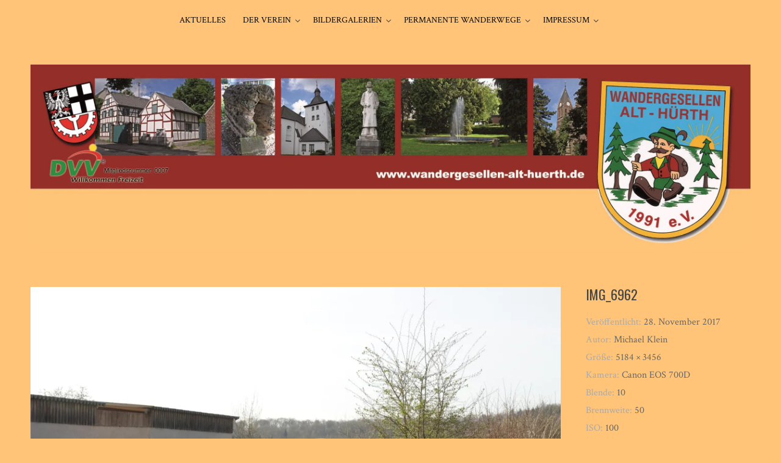

--- FILE ---
content_type: text/html; charset=UTF-8
request_url: https://wandergesellen-alt-huerth.de/img_6962/
body_size: 44230
content:
<!DOCTYPE html>
<html lang="de">
<head>
<meta charset="UTF-8">
<meta name="viewport" content="width=device-width, initial-scale=1">
<link rel="profile" href="http://gmpg.org/xfn/11">
<link rel="pingback" href="https://wandergesellen-alt-huerth.de/xmlrpc.php">

<title>IMG_6962 &#8211; Wandergesellen Alt &#8211; Hürth 1991 e.V.</title>
<meta name='robots' content='max-image-preview:large' />
<link rel='dns-prefetch' href='//ajax.googleapis.com' />
<link rel='dns-prefetch' href='//stats.wp.com' />
<link rel='dns-prefetch' href='//v0.wordpress.com' />
<link rel='dns-prefetch' href='//widgets.wp.com' />
<link rel='dns-prefetch' href='//s0.wp.com' />
<link rel='dns-prefetch' href='//0.gravatar.com' />
<link rel='dns-prefetch' href='//1.gravatar.com' />
<link rel='dns-prefetch' href='//2.gravatar.com' />
<link rel='preconnect' href='//i0.wp.com' />
<link rel="alternate" type="application/rss+xml" title="Wandergesellen Alt - Hürth 1991 e.V. &raquo; Feed" href="https://wandergesellen-alt-huerth.de/feed/" />
<link rel="alternate" type="application/rss+xml" title="Wandergesellen Alt - Hürth 1991 e.V. &raquo; Kommentar-Feed" href="https://wandergesellen-alt-huerth.de/comments/feed/" />
<link rel="alternate" type="application/rss+xml" title="Wandergesellen Alt - Hürth 1991 e.V. &raquo; IMG_6962-Kommentar-Feed" href="https://wandergesellen-alt-huerth.de/feed/?attachment_id=454" />
<link rel="alternate" title="oEmbed (JSON)" type="application/json+oembed" href="https://wandergesellen-alt-huerth.de/wp-json/oembed/1.0/embed?url=https%3A%2F%2Fwandergesellen-alt-huerth.de%2Fimg_6962%2F" />
<link rel="alternate" title="oEmbed (XML)" type="text/xml+oembed" href="https://wandergesellen-alt-huerth.de/wp-json/oembed/1.0/embed?url=https%3A%2F%2Fwandergesellen-alt-huerth.de%2Fimg_6962%2F&#038;format=xml" />
<style id='wp-img-auto-sizes-contain-inline-css' type='text/css'>
img:is([sizes=auto i],[sizes^="auto," i]){contain-intrinsic-size:3000px 1500px}
/*# sourceURL=wp-img-auto-sizes-contain-inline-css */
</style>
<style id='wp-emoji-styles-inline-css' type='text/css'>

	img.wp-smiley, img.emoji {
		display: inline !important;
		border: none !important;
		box-shadow: none !important;
		height: 1em !important;
		width: 1em !important;
		margin: 0 0.07em !important;
		vertical-align: -0.1em !important;
		background: none !important;
		padding: 0 !important;
	}
/*# sourceURL=wp-emoji-styles-inline-css */
</style>
<link rel='stylesheet' id='wp-block-library-css' href='https://wandergesellen-alt-huerth.de/wp-includes/css/dist/block-library/style.min.css?ver=6.9' type='text/css' media='all' />
<style id='global-styles-inline-css' type='text/css'>
:root{--wp--preset--aspect-ratio--square: 1;--wp--preset--aspect-ratio--4-3: 4/3;--wp--preset--aspect-ratio--3-4: 3/4;--wp--preset--aspect-ratio--3-2: 3/2;--wp--preset--aspect-ratio--2-3: 2/3;--wp--preset--aspect-ratio--16-9: 16/9;--wp--preset--aspect-ratio--9-16: 9/16;--wp--preset--color--black: #000000;--wp--preset--color--cyan-bluish-gray: #abb8c3;--wp--preset--color--white: #ffffff;--wp--preset--color--pale-pink: #f78da7;--wp--preset--color--vivid-red: #cf2e2e;--wp--preset--color--luminous-vivid-orange: #ff6900;--wp--preset--color--luminous-vivid-amber: #fcb900;--wp--preset--color--light-green-cyan: #7bdcb5;--wp--preset--color--vivid-green-cyan: #00d084;--wp--preset--color--pale-cyan-blue: #8ed1fc;--wp--preset--color--vivid-cyan-blue: #0693e3;--wp--preset--color--vivid-purple: #9b51e0;--wp--preset--gradient--vivid-cyan-blue-to-vivid-purple: linear-gradient(135deg,rgb(6,147,227) 0%,rgb(155,81,224) 100%);--wp--preset--gradient--light-green-cyan-to-vivid-green-cyan: linear-gradient(135deg,rgb(122,220,180) 0%,rgb(0,208,130) 100%);--wp--preset--gradient--luminous-vivid-amber-to-luminous-vivid-orange: linear-gradient(135deg,rgb(252,185,0) 0%,rgb(255,105,0) 100%);--wp--preset--gradient--luminous-vivid-orange-to-vivid-red: linear-gradient(135deg,rgb(255,105,0) 0%,rgb(207,46,46) 100%);--wp--preset--gradient--very-light-gray-to-cyan-bluish-gray: linear-gradient(135deg,rgb(238,238,238) 0%,rgb(169,184,195) 100%);--wp--preset--gradient--cool-to-warm-spectrum: linear-gradient(135deg,rgb(74,234,220) 0%,rgb(151,120,209) 20%,rgb(207,42,186) 40%,rgb(238,44,130) 60%,rgb(251,105,98) 80%,rgb(254,248,76) 100%);--wp--preset--gradient--blush-light-purple: linear-gradient(135deg,rgb(255,206,236) 0%,rgb(152,150,240) 100%);--wp--preset--gradient--blush-bordeaux: linear-gradient(135deg,rgb(254,205,165) 0%,rgb(254,45,45) 50%,rgb(107,0,62) 100%);--wp--preset--gradient--luminous-dusk: linear-gradient(135deg,rgb(255,203,112) 0%,rgb(199,81,192) 50%,rgb(65,88,208) 100%);--wp--preset--gradient--pale-ocean: linear-gradient(135deg,rgb(255,245,203) 0%,rgb(182,227,212) 50%,rgb(51,167,181) 100%);--wp--preset--gradient--electric-grass: linear-gradient(135deg,rgb(202,248,128) 0%,rgb(113,206,126) 100%);--wp--preset--gradient--midnight: linear-gradient(135deg,rgb(2,3,129) 0%,rgb(40,116,252) 100%);--wp--preset--font-size--small: 13px;--wp--preset--font-size--medium: 20px;--wp--preset--font-size--large: 36px;--wp--preset--font-size--x-large: 42px;--wp--preset--spacing--20: 0.44rem;--wp--preset--spacing--30: 0.67rem;--wp--preset--spacing--40: 1rem;--wp--preset--spacing--50: 1.5rem;--wp--preset--spacing--60: 2.25rem;--wp--preset--spacing--70: 3.38rem;--wp--preset--spacing--80: 5.06rem;--wp--preset--shadow--natural: 6px 6px 9px rgba(0, 0, 0, 0.2);--wp--preset--shadow--deep: 12px 12px 50px rgba(0, 0, 0, 0.4);--wp--preset--shadow--sharp: 6px 6px 0px rgba(0, 0, 0, 0.2);--wp--preset--shadow--outlined: 6px 6px 0px -3px rgb(255, 255, 255), 6px 6px rgb(0, 0, 0);--wp--preset--shadow--crisp: 6px 6px 0px rgb(0, 0, 0);}:where(.is-layout-flex){gap: 0.5em;}:where(.is-layout-grid){gap: 0.5em;}body .is-layout-flex{display: flex;}.is-layout-flex{flex-wrap: wrap;align-items: center;}.is-layout-flex > :is(*, div){margin: 0;}body .is-layout-grid{display: grid;}.is-layout-grid > :is(*, div){margin: 0;}:where(.wp-block-columns.is-layout-flex){gap: 2em;}:where(.wp-block-columns.is-layout-grid){gap: 2em;}:where(.wp-block-post-template.is-layout-flex){gap: 1.25em;}:where(.wp-block-post-template.is-layout-grid){gap: 1.25em;}.has-black-color{color: var(--wp--preset--color--black) !important;}.has-cyan-bluish-gray-color{color: var(--wp--preset--color--cyan-bluish-gray) !important;}.has-white-color{color: var(--wp--preset--color--white) !important;}.has-pale-pink-color{color: var(--wp--preset--color--pale-pink) !important;}.has-vivid-red-color{color: var(--wp--preset--color--vivid-red) !important;}.has-luminous-vivid-orange-color{color: var(--wp--preset--color--luminous-vivid-orange) !important;}.has-luminous-vivid-amber-color{color: var(--wp--preset--color--luminous-vivid-amber) !important;}.has-light-green-cyan-color{color: var(--wp--preset--color--light-green-cyan) !important;}.has-vivid-green-cyan-color{color: var(--wp--preset--color--vivid-green-cyan) !important;}.has-pale-cyan-blue-color{color: var(--wp--preset--color--pale-cyan-blue) !important;}.has-vivid-cyan-blue-color{color: var(--wp--preset--color--vivid-cyan-blue) !important;}.has-vivid-purple-color{color: var(--wp--preset--color--vivid-purple) !important;}.has-black-background-color{background-color: var(--wp--preset--color--black) !important;}.has-cyan-bluish-gray-background-color{background-color: var(--wp--preset--color--cyan-bluish-gray) !important;}.has-white-background-color{background-color: var(--wp--preset--color--white) !important;}.has-pale-pink-background-color{background-color: var(--wp--preset--color--pale-pink) !important;}.has-vivid-red-background-color{background-color: var(--wp--preset--color--vivid-red) !important;}.has-luminous-vivid-orange-background-color{background-color: var(--wp--preset--color--luminous-vivid-orange) !important;}.has-luminous-vivid-amber-background-color{background-color: var(--wp--preset--color--luminous-vivid-amber) !important;}.has-light-green-cyan-background-color{background-color: var(--wp--preset--color--light-green-cyan) !important;}.has-vivid-green-cyan-background-color{background-color: var(--wp--preset--color--vivid-green-cyan) !important;}.has-pale-cyan-blue-background-color{background-color: var(--wp--preset--color--pale-cyan-blue) !important;}.has-vivid-cyan-blue-background-color{background-color: var(--wp--preset--color--vivid-cyan-blue) !important;}.has-vivid-purple-background-color{background-color: var(--wp--preset--color--vivid-purple) !important;}.has-black-border-color{border-color: var(--wp--preset--color--black) !important;}.has-cyan-bluish-gray-border-color{border-color: var(--wp--preset--color--cyan-bluish-gray) !important;}.has-white-border-color{border-color: var(--wp--preset--color--white) !important;}.has-pale-pink-border-color{border-color: var(--wp--preset--color--pale-pink) !important;}.has-vivid-red-border-color{border-color: var(--wp--preset--color--vivid-red) !important;}.has-luminous-vivid-orange-border-color{border-color: var(--wp--preset--color--luminous-vivid-orange) !important;}.has-luminous-vivid-amber-border-color{border-color: var(--wp--preset--color--luminous-vivid-amber) !important;}.has-light-green-cyan-border-color{border-color: var(--wp--preset--color--light-green-cyan) !important;}.has-vivid-green-cyan-border-color{border-color: var(--wp--preset--color--vivid-green-cyan) !important;}.has-pale-cyan-blue-border-color{border-color: var(--wp--preset--color--pale-cyan-blue) !important;}.has-vivid-cyan-blue-border-color{border-color: var(--wp--preset--color--vivid-cyan-blue) !important;}.has-vivid-purple-border-color{border-color: var(--wp--preset--color--vivid-purple) !important;}.has-vivid-cyan-blue-to-vivid-purple-gradient-background{background: var(--wp--preset--gradient--vivid-cyan-blue-to-vivid-purple) !important;}.has-light-green-cyan-to-vivid-green-cyan-gradient-background{background: var(--wp--preset--gradient--light-green-cyan-to-vivid-green-cyan) !important;}.has-luminous-vivid-amber-to-luminous-vivid-orange-gradient-background{background: var(--wp--preset--gradient--luminous-vivid-amber-to-luminous-vivid-orange) !important;}.has-luminous-vivid-orange-to-vivid-red-gradient-background{background: var(--wp--preset--gradient--luminous-vivid-orange-to-vivid-red) !important;}.has-very-light-gray-to-cyan-bluish-gray-gradient-background{background: var(--wp--preset--gradient--very-light-gray-to-cyan-bluish-gray) !important;}.has-cool-to-warm-spectrum-gradient-background{background: var(--wp--preset--gradient--cool-to-warm-spectrum) !important;}.has-blush-light-purple-gradient-background{background: var(--wp--preset--gradient--blush-light-purple) !important;}.has-blush-bordeaux-gradient-background{background: var(--wp--preset--gradient--blush-bordeaux) !important;}.has-luminous-dusk-gradient-background{background: var(--wp--preset--gradient--luminous-dusk) !important;}.has-pale-ocean-gradient-background{background: var(--wp--preset--gradient--pale-ocean) !important;}.has-electric-grass-gradient-background{background: var(--wp--preset--gradient--electric-grass) !important;}.has-midnight-gradient-background{background: var(--wp--preset--gradient--midnight) !important;}.has-small-font-size{font-size: var(--wp--preset--font-size--small) !important;}.has-medium-font-size{font-size: var(--wp--preset--font-size--medium) !important;}.has-large-font-size{font-size: var(--wp--preset--font-size--large) !important;}.has-x-large-font-size{font-size: var(--wp--preset--font-size--x-large) !important;}
/*# sourceURL=global-styles-inline-css */
</style>

<style id='classic-theme-styles-inline-css' type='text/css'>
/*! This file is auto-generated */
.wp-block-button__link{color:#fff;background-color:#32373c;border-radius:9999px;box-shadow:none;text-decoration:none;padding:calc(.667em + 2px) calc(1.333em + 2px);font-size:1.125em}.wp-block-file__button{background:#32373c;color:#fff;text-decoration:none}
/*# sourceURL=/wp-includes/css/classic-themes.min.css */
</style>
<link rel='stylesheet' id='gallery_style-css' href='https://wandergesellen-alt-huerth.de/wp-content/plugins/image-gallery-reloaded/themes/classic_tumbs_top/galleria.theme.css?ver=6.9' type='text/css' media='all' />
<link rel='stylesheet' id='scroll-top-css-css' href='https://wandergesellen-alt-huerth.de/wp-content/plugins/scroll-top/assets/css/scroll-top.css?ver=1.5.5' type='text/css' media='all' />
<link rel='stylesheet' id='silvia-plugins-style-css' href='https://wandergesellen-alt-huerth.de/wp-content/themes/silvia/assets/css/plugins.min.css?ver=6.9' type='text/css' media='all' />
<link rel='stylesheet' id='silvia-crimson-css' href='https://wandergesellen-alt-huerth.de/wp-content/uploads/fonts/51f894d320b97f85ef4bbcf50eb71c19/font.css?v=1669745663' type='text/css' media='all' />
<link rel='stylesheet' id='silvia-oswald-css' href='https://wandergesellen-alt-huerth.de/wp-content/uploads/fonts/6496afb6c9784bcb2bac445290cc24af/font.css?v=1669745679' type='text/css' media='all' />
<link rel='stylesheet' id='silvia-style-css' href='https://wandergesellen-alt-huerth.de/wp-content/themes/silvia/style.min.css?ver=6.9' type='text/css' media='all' />
<style id='silvia-style-inline-css' type='text/css'>
.site-footer { background-color: #ffd299; } #site-navigation ul li a { color: #000000; } 
/*# sourceURL=silvia-style-inline-css */
</style>
<link rel='stylesheet' id='jetpack_likes-css' href='https://wandergesellen-alt-huerth.de/wp-content/plugins/jetpack/modules/likes/style.css?ver=15.4' type='text/css' media='all' />
<script type="text/javascript" src="https://wandergesellen-alt-huerth.de/wp-includes/js/jquery/jquery.min.js?ver=3.7.1" id="jquery-core-js"></script>
<script type="text/javascript" src="https://wandergesellen-alt-huerth.de/wp-includes/js/jquery/jquery-migrate.min.js?ver=3.4.1" id="jquery-migrate-js"></script>
<script type="text/javascript" src="https://wandergesellen-alt-huerth.de/wp-content/plugins/image-gallery-reloaded/galleria-1.2.8.min.js?ver=6.9" id="gallery_reloaded_source-js"></script>
<link rel="https://api.w.org/" href="https://wandergesellen-alt-huerth.de/wp-json/" /><link rel="alternate" title="JSON" type="application/json" href="https://wandergesellen-alt-huerth.de/wp-json/wp/v2/media/454" /><link rel="EditURI" type="application/rsd+xml" title="RSD" href="https://wandergesellen-alt-huerth.de/xmlrpc.php?rsd" />
<meta name="generator" content="WordPress 6.9" />
<link rel="canonical" href="https://wandergesellen-alt-huerth.de/img_6962/" />
<link rel='shortlink' href='https://wp.me/a9SBS4-7k' />
<!-- Scroll To Top -->
<style id="scrolltop-custom-style">
		#scrollUp {border-radius:50%;opacity:0.7;bottom:20px;right:20px;background:#000000;;}
		#scrollUp:hover{opacity:1;}
        .top-icon{stroke:#ffffff;}
        @media (max-width: 567px) { #scrollUp { display: none !important; } };
		#scrollUp {
padding: 5px 10px;
}
		</style>
<!-- End Scroll Top - https://wordpress.org/plugins/scroll-top/ -->
        <!-- Copyright protection script -->
        <meta http-equiv="imagetoolbar" content="no">
        <script>
            /*<![CDATA[*/
            document.oncontextmenu = function () {
                return false;
            };
            /*]]>*/
        </script>
        <script type="text/javascript">
            /*<![CDATA[*/
            document.onselectstart = function () {
                event = event || window.event;
                var custom_input = event.target || event.srcElement;

                if (custom_input.type !== "text" && custom_input.type !== "textarea" && custom_input.type !== "password") {
                    return false;
                } else {
                    return true;
                }

            };
            if (window.sidebar) {
                document.onmousedown = function (e) {
                    var obj = e.target;
                    if (obj.tagName.toUpperCase() === 'SELECT'
                        || obj.tagName.toUpperCase() === "INPUT"
                        || obj.tagName.toUpperCase() === "TEXTAREA"
                        || obj.tagName.toUpperCase() === "PASSWORD") {
                        return true;
                    } else {
                        return false;
                    }
                };
            }
            window.onload = function () {
                document.body.style.webkitTouchCallout = 'none';
                document.body.style.KhtmlUserSelect = 'none';
            }
            /*]]>*/
        </script>
        <script type="text/javascript">
            /*<![CDATA[*/
            if (parent.frames.length > 0) {
                top.location.replace(document.location);
            }
            /*]]>*/
        </script>
        <script type="text/javascript">
            /*<![CDATA[*/
            document.ondragstart = function () {
                return false;
            };
            /*]]>*/
        </script>
        <script type="text/javascript">

            document.addEventListener('DOMContentLoaded', () => {
                const overlay = document.createElement('div');
                overlay.id = 'overlay';

                Object.assign(overlay.style, {
                    position: 'fixed',
                    top: '0',
                    left: '0',
                    width: '100%',
                    height: '100%',
                    backgroundColor: 'rgba(255, 255, 255, 0.9)',
                    display: 'none',
                    zIndex: '9999'
                });

                document.body.appendChild(overlay);

                document.addEventListener('keydown', (event) => {
                    if (event.metaKey || event.ctrlKey) {
                        overlay.style.display = 'block';
                    }
                });

                document.addEventListener('keyup', (event) => {
                    if (!event.metaKey && !event.ctrlKey) {
                        overlay.style.display = 'none';
                    }
                });
            });
        </script>
        <style type="text/css">
            * {
                -webkit-touch-callout: none;
                -webkit-user-select: none;
                -moz-user-select: none;
                user-select: none;
            }

            img {
                -webkit-touch-callout: none;
                -webkit-user-select: none;
                -moz-user-select: none;
                user-select: none;
            }

            input,
            textarea,
            select {
                -webkit-user-select: auto;
            }
        </style>
        <!-- End Copyright protection script -->

        <!-- Source hidden -->

        	<style>img#wpstats{display:none}</style>
		<style type="text/css" id="custom-background-css">
body.custom-background { background-color: #ffc477; }
</style>
	
<!-- Jetpack Open Graph Tags -->
<meta property="og:type" content="article" />
<meta property="og:title" content="IMG_6962" />
<meta property="og:url" content="https://wandergesellen-alt-huerth.de/img_6962/" />
<meta property="og:description" content="Besuche den Beitrag für mehr Info." />
<meta property="article:published_time" content="2017-11-28T00:22:21+00:00" />
<meta property="article:modified_time" content="2017-11-28T00:22:21+00:00" />
<meta property="og:site_name" content="Wandergesellen Alt - Hürth 1991 e.V." />
<meta property="og:image" content="https://wandergesellen-alt-huerth.de/wp-content/uploads/2017/11/IMG_6962.jpg" />
<meta property="og:image:alt" content="" />
<meta property="og:locale" content="de_DE" />
<meta name="twitter:text:title" content="IMG_6962" />
<meta name="twitter:image" content="https://i0.wp.com/wandergesellen-alt-huerth.de/wp-content/uploads/2017/11/IMG_6962.jpg?fit=1200%2C800&#038;ssl=1&#038;w=640" />
<meta name="twitter:card" content="summary_large_image" />
<meta name="twitter:description" content="Besuche den Beitrag für mehr Info." />

<!-- End Jetpack Open Graph Tags -->
<link rel="icon" href="https://i0.wp.com/wandergesellen-alt-huerth.de/wp-content/uploads/2018/06/WebSite-Icon.jpg?fit=27%2C32&#038;ssl=1" sizes="32x32" />
<link rel="icon" href="https://i0.wp.com/wandergesellen-alt-huerth.de/wp-content/uploads/2018/06/WebSite-Icon.jpg?fit=160%2C192&#038;ssl=1" sizes="192x192" />
<link rel="apple-touch-icon" href="https://i0.wp.com/wandergesellen-alt-huerth.de/wp-content/uploads/2018/06/WebSite-Icon.jpg?fit=150%2C180&#038;ssl=1" />
<meta name="msapplication-TileImage" content="https://i0.wp.com/wandergesellen-alt-huerth.de/wp-content/uploads/2018/06/WebSite-Icon.jpg?fit=225%2C270&#038;ssl=1" />
</head>

<body class="attachment wp-singular attachment-template-default single single-attachment postid-454 attachmentid-454 attachment-jpeg custom-background wp-custom-logo wp-theme-silvia layout-1c" itemscope="itemscope" itemtype="http://schema.org/WebPage">

<div id="page" class="hfeed site">

	<div class="search-area">
		<div class="wide-container">
			<form method="get" class="searchform" action="https://wandergesellen-alt-huerth.de/">
	<div>
		<input type="search" class="search-field field" placeholder="Suchen &hellip;" value="" name="s" title="Eingabe-Taste für Suche &hellip;" />
	</div>
</form>
		</div>
	</div>

	<header id="masthead" class="site-header" itemscope="itemscope" itemtype="http://schema.org/WPHeader">

		
<nav id="site-navigation" class="main-navigation" itemscope="itemscope" itemtype="http://schema.org/SiteNavigationElement">

	<div class="wide-container">

		<div class="menu-wrapper"><ul id="menu-primary-items" class="menu-primary-items"><li id="menu-item-19069" class="menu-item menu-item-type-post_type menu-item-object-page menu-item-home menu-item-19069"><a href="https://wandergesellen-alt-huerth.de/">Aktuelles</a></li>
<li id="menu-item-19089" class="menu-item menu-item-type-post_type menu-item-object-page menu-item-has-children menu-item-19089"><a href="https://wandergesellen-alt-huerth.de/der-verein/">Der Verein</a>
<ul class="sub-menu">
	<li id="menu-item-19066" class="menu-item menu-item-type-post_type menu-item-object-page menu-item-19066"><a href="https://wandergesellen-alt-huerth.de/der-verein/der-vorstand/">Der Vorstand</a></li>
	<li id="menu-item-19090" class="menu-item menu-item-type-post_type menu-item-object-page menu-item-19090"><a href="https://wandergesellen-alt-huerth.de/der-verein/unsere_geschichte/">Unsere Geschichte</a></li>
	<li id="menu-item-19093" class="menu-item menu-item-type-post_type menu-item-object-page menu-item-19093"><a href="https://wandergesellen-alt-huerth.de/der-verein/kontakt-zum-verein/">Kontakt zum Verein</a></li>
</ul>
</li>
<li id="menu-item-19071" class="menu-item menu-item-type-post_type menu-item-object-page menu-item-has-children menu-item-19071"><a href="https://wandergesellen-alt-huerth.de/bildergalerien/">Bildergalerien</a>
<ul class="sub-menu">
	<li id="menu-item-19138" class="menu-item menu-item-type-post_type menu-item-object-page menu-item-19138"><a href="https://wandergesellen-alt-huerth.de/bildergalerien/bilder-aus-2026/">Bilder aus 2026</a></li>
	<li id="menu-item-19080" class="menu-item menu-item-type-post_type menu-item-object-page menu-item-19080"><a href="https://wandergesellen-alt-huerth.de/bildergalerien/bilder-aus-2025/">Bilder aus 2025</a></li>
	<li id="menu-item-19079" class="menu-item menu-item-type-post_type menu-item-object-page menu-item-19079"><a href="https://wandergesellen-alt-huerth.de/bildergalerien/bilder-aus-2024/">Bilder aus 2024</a></li>
	<li id="menu-item-19072" class="menu-item menu-item-type-post_type menu-item-object-page menu-item-19072"><a href="https://wandergesellen-alt-huerth.de/bildergalerien/bilder-aus-2022/">Bilder aus 2022</a></li>
	<li id="menu-item-19078" class="menu-item menu-item-type-post_type menu-item-object-page menu-item-has-children menu-item-19078"><a href="https://wandergesellen-alt-huerth.de/bildergalerien/bilder-aus-2020/">Bilder aus 2020</a>
	<ul class="sub-menu">
		<li id="menu-item-19088" class="menu-item menu-item-type-post_type menu-item-object-page menu-item-19088"><a href="https://wandergesellen-alt-huerth.de/busfahrten-2020/">Busfahrten 2020</a></li>
	</ul>
</li>
	<li id="menu-item-19077" class="menu-item menu-item-type-post_type menu-item-object-page menu-item-19077"><a href="https://wandergesellen-alt-huerth.de/bildergalerien/bilder-aus-2019/">Bilder aus 2019</a></li>
	<li id="menu-item-19086" class="menu-item menu-item-type-post_type menu-item-object-page menu-item-has-children menu-item-19086"><a href="https://wandergesellen-alt-huerth.de/bildergalerien/bilder-aus-2018/">Bilder aus 2018</a>
	<ul class="sub-menu">
		<li id="menu-item-19087" class="menu-item menu-item-type-post_type menu-item-object-page menu-item-19087"><a href="https://wandergesellen-alt-huerth.de/bildergalerien/bilder-aus-2018/bilder-der-mehrtagestour-2018/">Bilder der Mehrtagestour 2018</a></li>
	</ul>
</li>
	<li id="menu-item-19084" class="menu-item menu-item-type-post_type menu-item-object-page menu-item-has-children menu-item-19084"><a href="https://wandergesellen-alt-huerth.de/bildergalerien/bilder-aus-2017/">Bilder aus 2017</a>
	<ul class="sub-menu">
		<li id="menu-item-19085" class="menu-item menu-item-type-post_type menu-item-object-page menu-item-19085"><a href="https://wandergesellen-alt-huerth.de/bildergalerien/bilder-aus-2017/bilder-der-mehrtagesbusfahrt-2017/">Bilder der Mehrtagesbusfahrt 2017</a></li>
	</ul>
</li>
	<li id="menu-item-19083" class="menu-item menu-item-type-post_type menu-item-object-page menu-item-19083"><a href="https://wandergesellen-alt-huerth.de/bildergalerien/bilder-aus-2016/">Bilder aus 2016</a></li>
	<li id="menu-item-19082" class="menu-item menu-item-type-post_type menu-item-object-page menu-item-has-children menu-item-19082"><a href="https://wandergesellen-alt-huerth.de/bildergalerien/bilder-aus-2015/">Bilder aus 2015</a>
	<ul class="sub-menu">
		<li id="menu-item-19081" class="menu-item menu-item-type-post_type menu-item-object-page menu-item-19081"><a href="https://wandergesellen-alt-huerth.de/bildergalerien/wandertage-2015/">Wandertage 2015</a></li>
	</ul>
</li>
	<li id="menu-item-19076" class="menu-item menu-item-type-post_type menu-item-object-page menu-item-19076"><a href="https://wandergesellen-alt-huerth.de/bildergalerien/bilder-aus-2014/">Bilder aus 2014</a></li>
	<li id="menu-item-19075" class="menu-item menu-item-type-post_type menu-item-object-page menu-item-19075"><a href="https://wandergesellen-alt-huerth.de/bildergalerien/bilder-aus-2013/">Bilder aus 2013</a></li>
	<li id="menu-item-19074" class="menu-item menu-item-type-post_type menu-item-object-page menu-item-19074"><a href="https://wandergesellen-alt-huerth.de/bildergalerien/bilder-aus-2012/">Bilder aus 2012</a></li>
	<li id="menu-item-19073" class="menu-item menu-item-type-post_type menu-item-object-page menu-item-19073"><a href="https://wandergesellen-alt-huerth.de/bildergalerien/bilder-aus-2011/">Bilder aus 2011</a></li>
	<li id="menu-item-19105" class="menu-item menu-item-type-post_type menu-item-object-page menu-item-has-children menu-item-19105"><a href="https://wandergesellen-alt-huerth.de/vorschau-wandertag/">Vergangene Wandertage</a>
	<ul class="sub-menu">
		<li id="menu-item-19114" class="menu-item menu-item-type-post_type menu-item-object-page menu-item-19114"><a href="https://wandergesellen-alt-huerth.de/termine/vorschau-auf-die-wandertage-2020/">Wandertage 2020</a></li>
		<li id="menu-item-19111" class="menu-item menu-item-type-post_type menu-item-object-page menu-item-19111"><a href="https://wandergesellen-alt-huerth.de/termine/wandertage-2019/">Wandertage 2019</a></li>
		<li id="menu-item-19106" class="menu-item menu-item-type-post_type menu-item-object-page menu-item-19106"><a href="https://wandergesellen-alt-huerth.de/vorschau-wandertag/wandertage-2018/">Wandertage 2018</a></li>
		<li id="menu-item-19108" class="menu-item menu-item-type-post_type menu-item-object-page menu-item-19108"><a href="https://wandergesellen-alt-huerth.de/vorschau-wandertag/wandertage-2017/">Wandertage 2017</a></li>
		<li id="menu-item-19107" class="menu-item menu-item-type-post_type menu-item-object-page menu-item-19107"><a href="https://wandergesellen-alt-huerth.de/vorschau-wandertag/wandertage-2016/">Wandertage 2016</a></li>
	</ul>
</li>
</ul>
</li>
<li id="menu-item-19095" class="menu-item menu-item-type-post_type menu-item-object-page menu-item-has-children menu-item-19095"><a href="https://wandergesellen-alt-huerth.de/permanente-wanderwege/">Permanente Wanderwege</a>
<ul class="sub-menu">
	<li id="menu-item-19096" class="menu-item menu-item-type-post_type menu-item-object-page menu-item-19096"><a href="https://wandergesellen-alt-huerth.de/permanente-wanderwege/pw-1-alt-huerth/">PW 1: Alt – Hürth (Otto-Maigler-See)</a></li>
	<li id="menu-item-19097" class="menu-item menu-item-type-post_type menu-item-object-page menu-item-19097"><a href="https://wandergesellen-alt-huerth.de/permanente-wanderwege/pw-2-ville-seen/">PW 2: Alt – Hürth (Ville-Seen-Wanderweg)</a></li>
	<li id="menu-item-19098" class="menu-item menu-item-type-post_type menu-item-object-page menu-item-19098"><a href="https://wandergesellen-alt-huerth.de/permanente-wanderwege/pw-3-koeln/">PW 3: Köln</a></li>
	<li id="menu-item-19099" class="menu-item menu-item-type-post_type menu-item-object-page menu-item-19099"><a href="https://wandergesellen-alt-huerth.de/permanente-wanderwege/pw-4-bornheim/">PW 4: Bornheim</a></li>
	<li id="menu-item-19100" class="menu-item menu-item-type-post_type menu-item-object-page menu-item-19100"><a href="https://wandergesellen-alt-huerth.de/permanente-wanderwege/pw5-leverkusen/">PW 5: Leverkusen – Alkenrath</a></li>
	<li id="menu-item-19101" class="menu-item menu-item-type-post_type menu-item-object-page menu-item-19101"><a href="https://wandergesellen-alt-huerth.de/permanente-wanderwege/pw-6-bergisch-gladbach/">PW 6: Bergisch Gladbach</a></li>
	<li id="menu-item-19102" class="menu-item menu-item-type-post_type menu-item-object-page menu-item-19102"><a href="https://wandergesellen-alt-huerth.de/permanente-wanderwege/pw3-koeln/">PW 7: Nordsee – Heilbad Büsum</a></li>
</ul>
</li>
<li id="menu-item-19094" class="menu-item menu-item-type-post_type menu-item-object-page menu-item-has-children menu-item-19094"><a href="https://wandergesellen-alt-huerth.de/impressum/">Impressum</a>
<ul class="sub-menu">
	<li id="menu-item-19070" class="menu-item menu-item-type-post_type menu-item-object-page menu-item-privacy-policy menu-item-19070"><a rel="privacy-policy" href="https://wandergesellen-alt-huerth.de/datenschutzerklaerung/">Datenschutzerklärung</a></li>
</ul>
</li>
</ul></div>
		
	</div>

</nav><!-- #site-navigation -->

		<div class="site-branding">
			<div class="wide-container">
				<div id="logo" itemscope itemtype="http://schema.org/Brand">
<a href="https://wandergesellen-alt-huerth.de" itemprop="url" rel="home">
<img itemprop="logo" src="https://i0.wp.com/wandergesellen-alt-huerth.de/wp-content/uploads/2018/05/cropped-Wandergesellen_Header_WP-1.jpg?fit=2474%2C622&#038;ssl=1" alt="Wandergesellen Alt - Hürth 1991 e.V." />
</a>
</div>
			</div>
		</div>

	</header><!-- #masthead -->

	<div id="content" class="site-content">
		<div class="wide-container">

	
	<div id="primary" class="content-area">
		<main id="main" class="site-main" role="main" itemprop="mainContentOfPage">

			
				<article id="post-454" class="post-454 attachment type-attachment status-inherit hentry no-post-thumbnail entry" itemscope="itemscope" itemtype="http://schema.org/ImageObject">

					<div class="entry-post">

						<div class="entry-content" itemprop="text">

							<div class="entry-attachment">
								<img width="869" height="580" src="https://i0.wp.com/wandergesellen-alt-huerth.de/wp-content/uploads/2017/11/IMG_6962.jpg?fit=869%2C580&amp;ssl=1" class="attachment-large size-large" alt="" decoding="async" fetchpriority="high" srcset="https://i0.wp.com/wandergesellen-alt-huerth.de/wp-content/uploads/2017/11/IMG_6962.jpg?w=5184&amp;ssl=1 5184w, https://i0.wp.com/wandergesellen-alt-huerth.de/wp-content/uploads/2017/11/IMG_6962.jpg?resize=300%2C200&amp;ssl=1 300w, https://i0.wp.com/wandergesellen-alt-huerth.de/wp-content/uploads/2017/11/IMG_6962.jpg?resize=768%2C512&amp;ssl=1 768w, https://i0.wp.com/wandergesellen-alt-huerth.de/wp-content/uploads/2017/11/IMG_6962.jpg?resize=1024%2C683&amp;ssl=1 1024w, https://i0.wp.com/wandergesellen-alt-huerth.de/wp-content/uploads/2017/11/IMG_6962.jpg?w=1738&amp;ssl=1 1738w, https://i0.wp.com/wandergesellen-alt-huerth.de/wp-content/uploads/2017/11/IMG_6962.jpg?w=2607&amp;ssl=1 2607w" sizes="(max-width: 869px) 100vw, 869px" itemprop="image" data-attachment-id="454" data-permalink="https://wandergesellen-alt-huerth.de/img_6962/" data-orig-file="https://i0.wp.com/wandergesellen-alt-huerth.de/wp-content/uploads/2017/11/IMG_6962.jpg?fit=5184%2C3456&amp;ssl=1" data-orig-size="5184,3456" data-comments-opened="1" data-image-meta="{&quot;aperture&quot;:&quot;10&quot;,&quot;credit&quot;:&quot;Michael Klein&quot;,&quot;camera&quot;:&quot;Canon EOS 700D&quot;,&quot;caption&quot;:&quot;&quot;,&quot;created_timestamp&quot;:&quot;1490514301&quot;,&quot;copyright&quot;:&quot;&quot;,&quot;focal_length&quot;:&quot;50&quot;,&quot;iso&quot;:&quot;100&quot;,&quot;shutter_speed&quot;:&quot;0.0125&quot;,&quot;title&quot;:&quot;&quot;,&quot;orientation&quot;:&quot;1&quot;}" data-image-title="IMG_6962" data-image-description="" data-image-caption="" data-medium-file="https://i0.wp.com/wandergesellen-alt-huerth.de/wp-content/uploads/2017/11/IMG_6962.jpg?fit=300%2C200&amp;ssl=1" data-large-file="https://i0.wp.com/wandergesellen-alt-huerth.de/wp-content/uploads/2017/11/IMG_6962.jpg?fit=869%2C580&amp;ssl=1" />
							</div><!-- .entry-attachment -->

														
						</div>

					</div>

					<div class="entry-meta">
						<h1 class="entry-title" itemprop="headline">IMG_6962</h1>						
			<time class="entry-date published entry-side" datetime="2017-11-28T00:22:21+01:00" itemprop="datePublished">Veröffentlicht: <span>28. November 2017</span></time>
	
			<span class="entry-author author vcard entry-side" itemprop="author" itemscope="itemscope" itemtype="http://schema.org/Person">
			Autor: <a class="url fn n" href="https://wandergesellen-alt-huerth.de/author/mklein/" itemprop="url"><span itemprop="name">Michael Klein</span></a>		</span>
	
	
	
		
		<span class="full-size-link entry-side">
			Größe: <a href="https://wandergesellen-alt-huerth.de/wp-content/uploads/2017/11/IMG_6962.jpg">5184 &times; 3456</a>		</span>

					<span class="camera entry-side">
				Kamera: <span>Canon EOS 700D</span>			</span>
		
					<span class="apparture entry-side">
				Blende: <span>10</span>			</span>
		
					<span class="focal-length entry-side">
				Brennweite: <span>50</span>			</span>
		
					<span class="iso entry-side">
				ISO: <span>100</span>			</span>
		
					<span class="shutter-speed entry-side">
				Verschlusszeit: <span>0.0125</span>			</span>
		
	
							
	<div class="loop-nav">
		<div class="prev"><a href='https://wandergesellen-alt-huerth.de/img_6961/'>&laquo; Vorheriges Bild</a></div>
		<div class="next"><a href='https://wandergesellen-alt-huerth.de/img_6963/'>Nächstes Bild &raquo;</a></div>
	</div><!-- .loop-nav -->

					</div>

				</article><!-- #post-## -->


			
		</main><!-- #main -->
	</div><!-- #primary -->

		</div><!-- .wide-container -->
	</div><!-- #content -->

	<footer id="colophon" class="site-footer" itemscope="itemscope" itemtype="http://schema.org/WPFooter">
		<div class="wide-container">

			<div class="site-info">
				<p class="copyright">© Copyright 2018-2024 - Michael Klein - Wandergesellen Alt-Hürth 1991 e.V. - 
Design by <a href="https://www.theme-junkie.com/themes/silvia">Theme Junkie</a>
</p>			</div><!-- .site-info -->

			<div class="social-links"><a href="http://www.facebook.com/groups/1391575967750926/"><i class="fa fa-facebook"></i></a></div>
		</div>
	</footer><!-- #colophon -->

</div><!-- #page -->

<script type="speculationrules">
{"prefetch":[{"source":"document","where":{"and":[{"href_matches":"/*"},{"not":{"href_matches":["/wp-*.php","/wp-admin/*","/wp-content/uploads/*","/wp-content/*","/wp-content/plugins/*","/wp-content/themes/silvia/*","/*\\?(.+)"]}},{"not":{"selector_matches":"a[rel~=\"nofollow\"]"}},{"not":{"selector_matches":".no-prefetch, .no-prefetch a"}}]},"eagerness":"conservative"}]}
</script>
	<script type='text/javascript'>
		
		Galleria.configure({
			debug			: false, // debug is now off for deployment
			imageCrop		: true,
			thumbCrop		: true,
			carousel		: true,
			thumbnails		: true,
			transition		: 'fade',
			transitionSpeed	: 400,
			thumbEventType	: 'click',
			autoplay		: false,
			clicknext		: false,
			showImagenav	: true,
			showCounter		: true,
			lightbox		: false,
			imagePan		: false,
			width			: 660,
			height			: 460,
			showInfo		: true,
			_toggleInfo		: true
		});
	</script>
	<style type="text/css" media="screen" rel="stylesheet">
	#galleria
	{
		height:460px;
	}
	.galleria-container 
	{
		background:#000000;
	}
	.galleria-stage
	{
		left: 10px;
		right: 10px;
		top: 10px;
		bottom: 60px;
	}
	.galleria-thumbnails-container
	{
		left:10px;
		right:10px;
	}
	.galleria-thumbnails .galleria-image
	{
		border: 1px solid #000000;
		height:40px;
		width:60px;
	}
	.galleria-info-link
	{
		background-color: #000000; 
	}
	.galleria-info-text
	{
		background-color: #000000;
	}
	.galleria-lightbox-shadow
	{
		background:#000000;
	}
	
	.galleria-lightbox-content
	{
		background-color:#FFFFFF;
		left:10px;
		right:10px;
		top:10px;
		bottom:10px;
	}
	.galleria-thumb-nav-right
	{
		background-color:#000000;
	}
	.galleria-thumb-nav-left
	{
		background-color:#000000;
	}
	.galleria-lightbox-image
	{
		left:0;
		right:0;
		bottom:30px;
		top:0;
	}
		</style><script type="text/javascript" src="https://ajax.googleapis.com/ajax/libs/webfont/1.6.26/webfont.js?ver=1.2.75.4" id="mo-google-webfont-js"></script>
<script type="text/javascript" id="mailoptin-js-extra">
/* <![CDATA[ */
var mailoptin_globals = {"public_js":"https://wandergesellen-alt-huerth.de/wp-content/plugins/mailoptin/src/core/src/assets/js/src","public_sound":"https://wandergesellen-alt-huerth.de/wp-content/plugins/mailoptin/src/core/src/assets/sound/","mailoptin_ajaxurl":"/img_6962/?mailoptin-ajax=%%endpoint%%","is_customize_preview":"false","disable_impression_tracking":"false","sidebar":"0","js_required_title":"Title is required.","is_new_returning_visitors_cookies":"false"};
//# sourceURL=mailoptin-js-extra
/* ]]> */
</script>
<script type="text/javascript" src="https://wandergesellen-alt-huerth.de/wp-content/plugins/mailoptin/src/core/src/assets/js/mailoptin.min.js?ver=1.2.75.4" id="mailoptin-js"></script>
<script type="text/javascript" src="https://wandergesellen-alt-huerth.de/wp-content/plugins/scroll-top/assets/js/jquery.scrollUp.min.js?ver=1.5.5" id="scroll-top-js-js"></script>
<script type="text/javascript" src="https://wandergesellen-alt-huerth.de/wp-content/plugins/gallery-by-supsystic/src/GridGallery/Colorbox/jquery-colorbox/jquery.colorbox.js?ver=1.15.32" id="jquery.colorbox.js-js"></script>
<script type="text/javascript" src="https://wandergesellen-alt-huerth.de/wp-content/plugins/gallery-by-supsystic/src/GridGallery/Colorbox/jquery-colorbox/i18n/jquery.colorbox-de.js?ver=1.15.32" id="jquery.colorbox-de.js-js"></script>
<script type="text/javascript" src="https://wandergesellen-alt-huerth.de/wp-content/themes/silvia/assets/js/silvia.min.js" id="silvia-scripts-js"></script>
<script type="text/javascript" src="https://wandergesellen-alt-huerth.de/wp-includes/js/comment-reply.min.js?ver=6.9" id="comment-reply-js" async="async" data-wp-strategy="async" fetchpriority="low"></script>
<script type="text/javascript" id="jetpack-stats-js-before">
/* <![CDATA[ */
_stq = window._stq || [];
_stq.push([ "view", {"v":"ext","blog":"146002316","post":"454","tz":"1","srv":"wandergesellen-alt-huerth.de","j":"1:15.4"} ]);
_stq.push([ "clickTrackerInit", "146002316", "454" ]);
//# sourceURL=jetpack-stats-js-before
/* ]]> */
</script>
<script type="text/javascript" src="https://stats.wp.com/e-202604.js" id="jetpack-stats-js" defer="defer" data-wp-strategy="defer"></script>
<script id="wp-emoji-settings" type="application/json">
{"baseUrl":"https://s.w.org/images/core/emoji/17.0.2/72x72/","ext":".png","svgUrl":"https://s.w.org/images/core/emoji/17.0.2/svg/","svgExt":".svg","source":{"concatemoji":"https://wandergesellen-alt-huerth.de/wp-includes/js/wp-emoji-release.min.js?ver=6.9"}}
</script>
<script type="module">
/* <![CDATA[ */
/*! This file is auto-generated */
const a=JSON.parse(document.getElementById("wp-emoji-settings").textContent),o=(window._wpemojiSettings=a,"wpEmojiSettingsSupports"),s=["flag","emoji"];function i(e){try{var t={supportTests:e,timestamp:(new Date).valueOf()};sessionStorage.setItem(o,JSON.stringify(t))}catch(e){}}function c(e,t,n){e.clearRect(0,0,e.canvas.width,e.canvas.height),e.fillText(t,0,0);t=new Uint32Array(e.getImageData(0,0,e.canvas.width,e.canvas.height).data);e.clearRect(0,0,e.canvas.width,e.canvas.height),e.fillText(n,0,0);const a=new Uint32Array(e.getImageData(0,0,e.canvas.width,e.canvas.height).data);return t.every((e,t)=>e===a[t])}function p(e,t){e.clearRect(0,0,e.canvas.width,e.canvas.height),e.fillText(t,0,0);var n=e.getImageData(16,16,1,1);for(let e=0;e<n.data.length;e++)if(0!==n.data[e])return!1;return!0}function u(e,t,n,a){switch(t){case"flag":return n(e,"\ud83c\udff3\ufe0f\u200d\u26a7\ufe0f","\ud83c\udff3\ufe0f\u200b\u26a7\ufe0f")?!1:!n(e,"\ud83c\udde8\ud83c\uddf6","\ud83c\udde8\u200b\ud83c\uddf6")&&!n(e,"\ud83c\udff4\udb40\udc67\udb40\udc62\udb40\udc65\udb40\udc6e\udb40\udc67\udb40\udc7f","\ud83c\udff4\u200b\udb40\udc67\u200b\udb40\udc62\u200b\udb40\udc65\u200b\udb40\udc6e\u200b\udb40\udc67\u200b\udb40\udc7f");case"emoji":return!a(e,"\ud83e\u1fac8")}return!1}function f(e,t,n,a){let r;const o=(r="undefined"!=typeof WorkerGlobalScope&&self instanceof WorkerGlobalScope?new OffscreenCanvas(300,150):document.createElement("canvas")).getContext("2d",{willReadFrequently:!0}),s=(o.textBaseline="top",o.font="600 32px Arial",{});return e.forEach(e=>{s[e]=t(o,e,n,a)}),s}function r(e){var t=document.createElement("script");t.src=e,t.defer=!0,document.head.appendChild(t)}a.supports={everything:!0,everythingExceptFlag:!0},new Promise(t=>{let n=function(){try{var e=JSON.parse(sessionStorage.getItem(o));if("object"==typeof e&&"number"==typeof e.timestamp&&(new Date).valueOf()<e.timestamp+604800&&"object"==typeof e.supportTests)return e.supportTests}catch(e){}return null}();if(!n){if("undefined"!=typeof Worker&&"undefined"!=typeof OffscreenCanvas&&"undefined"!=typeof URL&&URL.createObjectURL&&"undefined"!=typeof Blob)try{var e="postMessage("+f.toString()+"("+[JSON.stringify(s),u.toString(),c.toString(),p.toString()].join(",")+"));",a=new Blob([e],{type:"text/javascript"});const r=new Worker(URL.createObjectURL(a),{name:"wpTestEmojiSupports"});return void(r.onmessage=e=>{i(n=e.data),r.terminate(),t(n)})}catch(e){}i(n=f(s,u,c,p))}t(n)}).then(e=>{for(const n in e)a.supports[n]=e[n],a.supports.everything=a.supports.everything&&a.supports[n],"flag"!==n&&(a.supports.everythingExceptFlag=a.supports.everythingExceptFlag&&a.supports[n]);var t;a.supports.everythingExceptFlag=a.supports.everythingExceptFlag&&!a.supports.flag,a.supports.everything||((t=a.source||{}).concatemoji?r(t.concatemoji):t.wpemoji&&t.twemoji&&(r(t.twemoji),r(t.wpemoji)))});
//# sourceURL=https://wandergesellen-alt-huerth.de/wp-includes/js/wp-emoji-loader.min.js
/* ]]> */
</script>

		<script id="scrolltop-custom-js">
		jQuery(document).ready(function($){
			$(window).load(function() {
				$.scrollUp({
					scrollSpeed: 300,
					animation: 'fade',
					scrollText: '<span class="scroll-top"><svg width="36px" height="36px" viewBox="0 0 24 24" xmlns="http://www.w3.org/2000/svg"><defs><style>.top-icon{fill:none;stroke-linecap:round;stroke-linejoin:bevel;stroke-width:1.5px;}</style></defs><g id="ic-chevron-top"><path class="top-icon" d="M16.78,14.2l-4.11-4.11a1,1,0,0,0-1.41,0l-4,4"/></g></svg></span>',
					scrollDistance: 300,
					scrollTarget: ''
				});
			});
		});
		</script>

</body>
</html>


--- FILE ---
content_type: text/css
request_url: https://wandergesellen-alt-huerth.de/wp-content/uploads/fonts/6496afb6c9784bcb2bac445290cc24af/font.css?v=1669745679
body_size: 5832
content:
/*
 * Font file created by Local Google Fonts 0.19
 * Created: Tue, 29 Nov 2022 18:14:39 +0000
 * Handle: silvia-oswald
 * Original URL: //fonts.googleapis.com/css?family=Oswald%3A400%2C700%2C300
*/

/* cyrillic-ext */
@font-face {
  font-family: 'Oswald';
  font-style: normal;
  font-weight: 300;
  src: url(https://wandergesellen-alt-huerth.de/wp-content/uploads/fonts/6496afb6c9784bcb2bac445290cc24af/oswald-cyrillic-ext-v49-normal-300.woff2?c=1669745679) format('woff2');
  unicode-range: U+0460-052F, U+1C80-1C88, U+20B4, U+2DE0-2DFF, U+A640-A69F, U+FE2E-FE2F;
}
/* cyrillic */
@font-face {
  font-family: 'Oswald';
  font-style: normal;
  font-weight: 300;
  src: url(https://wandergesellen-alt-huerth.de/wp-content/uploads/fonts/6496afb6c9784bcb2bac445290cc24af/oswald-cyrillic-v49-normal-300.woff2?c=1669745679) format('woff2');
  unicode-range: U+0301, U+0400-045F, U+0490-0491, U+04B0-04B1, U+2116;
}
/* vietnamese */
@font-face {
  font-family: 'Oswald';
  font-style: normal;
  font-weight: 300;
  src: url(https://wandergesellen-alt-huerth.de/wp-content/uploads/fonts/6496afb6c9784bcb2bac445290cc24af/oswald-vietnamese-v49-normal-300.woff2?c=1669745679) format('woff2');
  unicode-range: U+0102-0103, U+0110-0111, U+0128-0129, U+0168-0169, U+01A0-01A1, U+01AF-01B0, U+1EA0-1EF9, U+20AB;
}
/* latin-ext */
@font-face {
  font-family: 'Oswald';
  font-style: normal;
  font-weight: 300;
  src: url(https://wandergesellen-alt-huerth.de/wp-content/uploads/fonts/6496afb6c9784bcb2bac445290cc24af/oswald-latin-ext-v49-normal-300.woff2?c=1669745679) format('woff2');
  unicode-range: U+0100-024F, U+0259, U+1E00-1EFF, U+2020, U+20A0-20AB, U+20AD-20CF, U+2113, U+2C60-2C7F, U+A720-A7FF;
}
/* latin */
@font-face {
  font-family: 'Oswald';
  font-style: normal;
  font-weight: 300;
  src: url(https://wandergesellen-alt-huerth.de/wp-content/uploads/fonts/6496afb6c9784bcb2bac445290cc24af/oswald-latin-v49-normal-300.woff2?c=1669745679) format('woff2');
  unicode-range: U+0000-00FF, U+0131, U+0152-0153, U+02BB-02BC, U+02C6, U+02DA, U+02DC, U+2000-206F, U+2074, U+20AC, U+2122, U+2191, U+2193, U+2212, U+2215, U+FEFF, U+FFFD;
}
/* cyrillic-ext */
@font-face {
  font-family: 'Oswald';
  font-style: normal;
  font-weight: 400;
  src: url(https://wandergesellen-alt-huerth.de/wp-content/uploads/fonts/6496afb6c9784bcb2bac445290cc24af/oswald-cyrillic-ext-v49-normal-300.woff2?c=1669745679) format('woff2');
  unicode-range: U+0460-052F, U+1C80-1C88, U+20B4, U+2DE0-2DFF, U+A640-A69F, U+FE2E-FE2F;
}
/* cyrillic */
@font-face {
  font-family: 'Oswald';
  font-style: normal;
  font-weight: 400;
  src: url(https://wandergesellen-alt-huerth.de/wp-content/uploads/fonts/6496afb6c9784bcb2bac445290cc24af/oswald-cyrillic-v49-normal-300.woff2?c=1669745679) format('woff2');
  unicode-range: U+0301, U+0400-045F, U+0490-0491, U+04B0-04B1, U+2116;
}
/* vietnamese */
@font-face {
  font-family: 'Oswald';
  font-style: normal;
  font-weight: 400;
  src: url(https://wandergesellen-alt-huerth.de/wp-content/uploads/fonts/6496afb6c9784bcb2bac445290cc24af/oswald-vietnamese-v49-normal-300.woff2?c=1669745679) format('woff2');
  unicode-range: U+0102-0103, U+0110-0111, U+0128-0129, U+0168-0169, U+01A0-01A1, U+01AF-01B0, U+1EA0-1EF9, U+20AB;
}
/* latin-ext */
@font-face {
  font-family: 'Oswald';
  font-style: normal;
  font-weight: 400;
  src: url(https://wandergesellen-alt-huerth.de/wp-content/uploads/fonts/6496afb6c9784bcb2bac445290cc24af/oswald-latin-ext-v49-normal-300.woff2?c=1669745679) format('woff2');
  unicode-range: U+0100-024F, U+0259, U+1E00-1EFF, U+2020, U+20A0-20AB, U+20AD-20CF, U+2113, U+2C60-2C7F, U+A720-A7FF;
}
/* latin */
@font-face {
  font-family: 'Oswald';
  font-style: normal;
  font-weight: 400;
  src: url(https://wandergesellen-alt-huerth.de/wp-content/uploads/fonts/6496afb6c9784bcb2bac445290cc24af/oswald-latin-v49-normal-300.woff2?c=1669745679) format('woff2');
  unicode-range: U+0000-00FF, U+0131, U+0152-0153, U+02BB-02BC, U+02C6, U+02DA, U+02DC, U+2000-206F, U+2074, U+20AC, U+2122, U+2191, U+2193, U+2212, U+2215, U+FEFF, U+FFFD;
}
/* cyrillic-ext */
@font-face {
  font-family: 'Oswald';
  font-style: normal;
  font-weight: 700;
  src: url(https://wandergesellen-alt-huerth.de/wp-content/uploads/fonts/6496afb6c9784bcb2bac445290cc24af/oswald-cyrillic-ext-v49-normal-300.woff2?c=1669745679) format('woff2');
  unicode-range: U+0460-052F, U+1C80-1C88, U+20B4, U+2DE0-2DFF, U+A640-A69F, U+FE2E-FE2F;
}
/* cyrillic */
@font-face {
  font-family: 'Oswald';
  font-style: normal;
  font-weight: 700;
  src: url(https://wandergesellen-alt-huerth.de/wp-content/uploads/fonts/6496afb6c9784bcb2bac445290cc24af/oswald-cyrillic-v49-normal-300.woff2?c=1669745679) format('woff2');
  unicode-range: U+0301, U+0400-045F, U+0490-0491, U+04B0-04B1, U+2116;
}
/* vietnamese */
@font-face {
  font-family: 'Oswald';
  font-style: normal;
  font-weight: 700;
  src: url(https://wandergesellen-alt-huerth.de/wp-content/uploads/fonts/6496afb6c9784bcb2bac445290cc24af/oswald-vietnamese-v49-normal-300.woff2?c=1669745679) format('woff2');
  unicode-range: U+0102-0103, U+0110-0111, U+0128-0129, U+0168-0169, U+01A0-01A1, U+01AF-01B0, U+1EA0-1EF9, U+20AB;
}
/* latin-ext */
@font-face {
  font-family: 'Oswald';
  font-style: normal;
  font-weight: 700;
  src: url(https://wandergesellen-alt-huerth.de/wp-content/uploads/fonts/6496afb6c9784bcb2bac445290cc24af/oswald-latin-ext-v49-normal-300.woff2?c=1669745679) format('woff2');
  unicode-range: U+0100-024F, U+0259, U+1E00-1EFF, U+2020, U+20A0-20AB, U+20AD-20CF, U+2113, U+2C60-2C7F, U+A720-A7FF;
}
/* latin */
@font-face {
  font-family: 'Oswald';
  font-style: normal;
  font-weight: 700;
  src: url(https://wandergesellen-alt-huerth.de/wp-content/uploads/fonts/6496afb6c9784bcb2bac445290cc24af/oswald-latin-v49-normal-300.woff2?c=1669745679) format('woff2');
  unicode-range: U+0000-00FF, U+0131, U+0152-0153, U+02BB-02BC, U+02C6, U+02DA, U+02DC, U+2000-206F, U+2074, U+20AC, U+2122, U+2191, U+2193, U+2212, U+2215, U+FEFF, U+FFFD;
}
